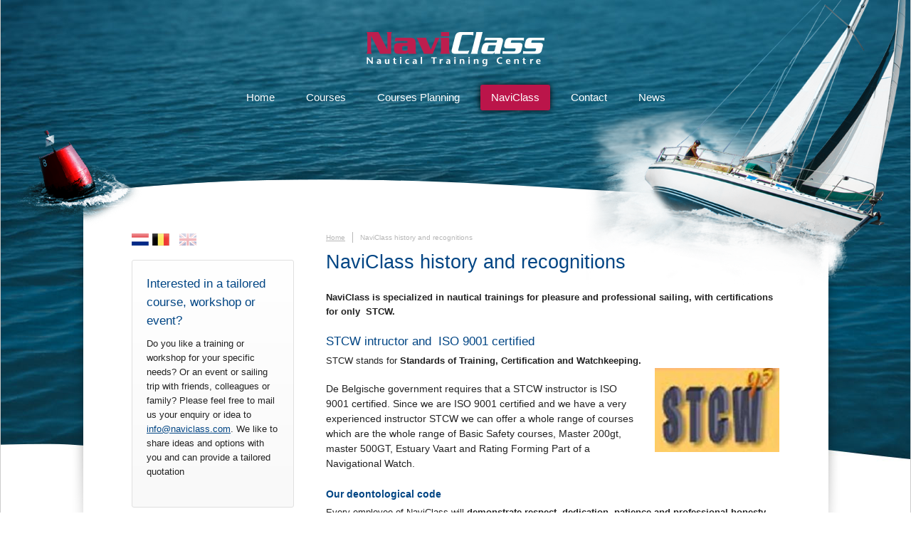

--- FILE ---
content_type: text/html; charset=UTF-8
request_url: https://www.naviclass.com/en/naviclass-history-and-recognitions/
body_size: 10514
content:
<!DOCTYPE html>
<html class="no-js">
    <head>
        <meta charset="utf-8">
        <meta http-equiv="X-UA-Compatible" content="IE=edge,chrome=1">
        
        <meta name="viewport" content="width=device-width, initial-scale=1">

        <link href='http://fonts.googleapis.com/css?family=Montserrat' rel='stylesheet' type='text/css'>
        <link rel="stylesheet" href="https://www.naviclass.com/wp-content/themes/naviclass/css/normalize.min.css">
        <link rel="stylesheet" href="https://www.naviclass.com/wp-content/themes/naviclass/css/main.css">
        <link rel="stylesheet" href="https://www.naviclass.com/wp-content/themes/naviclass/css/site.css?v=20140417">
        <link rel="stylesheet" href="https://www.naviclass.com/wp-content/themes/naviclass/css/media-queries.css?v=20140417">

        <!--[if gte IE 9]>
          <style type="text/css">
            .gradient {
               filter: none;
            }
          </style>
        <![endif]-->
        
        <meta name='robots' content='index, follow, max-image-preview:large, max-snippet:-1, max-video-preview:-1' />
	<style>img:is([sizes="auto" i], [sizes^="auto," i]) { contain-intrinsic-size: 3000px 1500px }</style>
	<link rel="alternate" hreflang="nl-nl" href="https://www.naviclass.com/over-naviclass/" />
<link rel="alternate" hreflang="en-us" href="https://www.naviclass.com/en/naviclass-history-and-recognitions/" />

	<!-- This site is optimized with the Yoast SEO plugin v26.3 - https://yoast.com/wordpress/plugins/seo/ -->
	<title>NaviClass history and recognitions - NaviClass</title>
	<link rel="canonical" href="https://www.naviclass.com/en/naviclass-history-and-recognitions/" />
	<meta property="og:locale" content="en_US" />
	<meta property="og:type" content="article" />
	<meta property="og:title" content="NaviClass history and recognitions - NaviClass" />
	<meta property="og:description" content="NaviClass is specialized in nautical trainings for pleasure and professional sailing, with certifications for only  STCW.  STCW intructor and  ISO 9001 certified STCW stands for Standards of Training, Certification and Watchkeeping.  De Belgische government requires that a STCW instructor is ISO 9001 certified. Since we are ISO 9001 certified and we have a very experienced instructor STCW we can offer a whole range of courses which are [&hellip;]" />
	<meta property="og:url" content="https://www.naviclass.com/en/naviclass-history-and-recognitions/" />
	<meta property="og:site_name" content="NaviClass" />
	<meta property="article:modified_time" content="2020-10-06T03:11:17+00:00" />
	<meta property="og:image" content="https://www.naviclass.com/wp-content/uploads/2014/01/STCW95-logo.jpg" />
	<meta name="twitter:label1" content="Est. reading time" />
	<meta name="twitter:data1" content="2 minutes" />
	<script type="application/ld+json" class="yoast-schema-graph">{"@context":"https://schema.org","@graph":[{"@type":"WebPage","@id":"https://www.naviclass.com/en/naviclass-history-and-recognitions/","url":"https://www.naviclass.com/en/naviclass-history-and-recognitions/","name":"NaviClass history and recognitions - NaviClass","isPartOf":{"@id":"https://www.naviclass.com/#website"},"primaryImageOfPage":{"@id":"https://www.naviclass.com/en/naviclass-history-and-recognitions/#primaryimage"},"image":{"@id":"https://www.naviclass.com/en/naviclass-history-and-recognitions/#primaryimage"},"thumbnailUrl":"https://www.naviclass.com/wp-content/uploads/2014/01/STCW95-logo.jpg","datePublished":"2014-03-06T16:34:40+00:00","dateModified":"2020-10-06T03:11:17+00:00","breadcrumb":{"@id":"https://www.naviclass.com/en/naviclass-history-and-recognitions/#breadcrumb"},"inLanguage":"en-US","potentialAction":[{"@type":"ReadAction","target":["https://www.naviclass.com/en/naviclass-history-and-recognitions/"]}]},{"@type":"ImageObject","inLanguage":"en-US","@id":"https://www.naviclass.com/en/naviclass-history-and-recognitions/#primaryimage","url":"https://www.naviclass.com/wp-content/uploads/2014/01/STCW95-logo.jpg","contentUrl":"https://www.naviclass.com/wp-content/uploads/2014/01/STCW95-logo.jpg"},{"@type":"BreadcrumbList","@id":"https://www.naviclass.com/en/naviclass-history-and-recognitions/#breadcrumb","itemListElement":[{"@type":"ListItem","position":1,"name":"Home","item":"https://www.naviclass.com/en/"},{"@type":"ListItem","position":2,"name":"NaviClass history and recognitions"}]},{"@type":"WebSite","@id":"https://www.naviclass.com/#website","url":"https://www.naviclass.com/","name":"NaviClass","description":"Nautical Training Center","potentialAction":[{"@type":"SearchAction","target":{"@type":"EntryPoint","urlTemplate":"https://www.naviclass.com/?s={search_term_string}"},"query-input":{"@type":"PropertyValueSpecification","valueRequired":true,"valueName":"search_term_string"}}],"inLanguage":"en-US"}]}</script>
	<!-- / Yoast SEO plugin. -->


<link rel="alternate" type="application/rss+xml" title="NaviClass &raquo; NaviClass history and recognitions Comments Feed" href="https://www.naviclass.com/en/naviclass-history-and-recognitions/feed/" />
<script type="text/javascript">
/* <![CDATA[ */
window._wpemojiSettings = {"baseUrl":"https:\/\/s.w.org\/images\/core\/emoji\/16.0.1\/72x72\/","ext":".png","svgUrl":"https:\/\/s.w.org\/images\/core\/emoji\/16.0.1\/svg\/","svgExt":".svg","source":{"concatemoji":"https:\/\/www.naviclass.com\/wp-includes\/js\/wp-emoji-release.min.js?ver=6.8.3"}};
/*! This file is auto-generated */
!function(s,n){var o,i,e;function c(e){try{var t={supportTests:e,timestamp:(new Date).valueOf()};sessionStorage.setItem(o,JSON.stringify(t))}catch(e){}}function p(e,t,n){e.clearRect(0,0,e.canvas.width,e.canvas.height),e.fillText(t,0,0);var t=new Uint32Array(e.getImageData(0,0,e.canvas.width,e.canvas.height).data),a=(e.clearRect(0,0,e.canvas.width,e.canvas.height),e.fillText(n,0,0),new Uint32Array(e.getImageData(0,0,e.canvas.width,e.canvas.height).data));return t.every(function(e,t){return e===a[t]})}function u(e,t){e.clearRect(0,0,e.canvas.width,e.canvas.height),e.fillText(t,0,0);for(var n=e.getImageData(16,16,1,1),a=0;a<n.data.length;a++)if(0!==n.data[a])return!1;return!0}function f(e,t,n,a){switch(t){case"flag":return n(e,"\ud83c\udff3\ufe0f\u200d\u26a7\ufe0f","\ud83c\udff3\ufe0f\u200b\u26a7\ufe0f")?!1:!n(e,"\ud83c\udde8\ud83c\uddf6","\ud83c\udde8\u200b\ud83c\uddf6")&&!n(e,"\ud83c\udff4\udb40\udc67\udb40\udc62\udb40\udc65\udb40\udc6e\udb40\udc67\udb40\udc7f","\ud83c\udff4\u200b\udb40\udc67\u200b\udb40\udc62\u200b\udb40\udc65\u200b\udb40\udc6e\u200b\udb40\udc67\u200b\udb40\udc7f");case"emoji":return!a(e,"\ud83e\udedf")}return!1}function g(e,t,n,a){var r="undefined"!=typeof WorkerGlobalScope&&self instanceof WorkerGlobalScope?new OffscreenCanvas(300,150):s.createElement("canvas"),o=r.getContext("2d",{willReadFrequently:!0}),i=(o.textBaseline="top",o.font="600 32px Arial",{});return e.forEach(function(e){i[e]=t(o,e,n,a)}),i}function t(e){var t=s.createElement("script");t.src=e,t.defer=!0,s.head.appendChild(t)}"undefined"!=typeof Promise&&(o="wpEmojiSettingsSupports",i=["flag","emoji"],n.supports={everything:!0,everythingExceptFlag:!0},e=new Promise(function(e){s.addEventListener("DOMContentLoaded",e,{once:!0})}),new Promise(function(t){var n=function(){try{var e=JSON.parse(sessionStorage.getItem(o));if("object"==typeof e&&"number"==typeof e.timestamp&&(new Date).valueOf()<e.timestamp+604800&&"object"==typeof e.supportTests)return e.supportTests}catch(e){}return null}();if(!n){if("undefined"!=typeof Worker&&"undefined"!=typeof OffscreenCanvas&&"undefined"!=typeof URL&&URL.createObjectURL&&"undefined"!=typeof Blob)try{var e="postMessage("+g.toString()+"("+[JSON.stringify(i),f.toString(),p.toString(),u.toString()].join(",")+"));",a=new Blob([e],{type:"text/javascript"}),r=new Worker(URL.createObjectURL(a),{name:"wpTestEmojiSupports"});return void(r.onmessage=function(e){c(n=e.data),r.terminate(),t(n)})}catch(e){}c(n=g(i,f,p,u))}t(n)}).then(function(e){for(var t in e)n.supports[t]=e[t],n.supports.everything=n.supports.everything&&n.supports[t],"flag"!==t&&(n.supports.everythingExceptFlag=n.supports.everythingExceptFlag&&n.supports[t]);n.supports.everythingExceptFlag=n.supports.everythingExceptFlag&&!n.supports.flag,n.DOMReady=!1,n.readyCallback=function(){n.DOMReady=!0}}).then(function(){return e}).then(function(){var e;n.supports.everything||(n.readyCallback(),(e=n.source||{}).concatemoji?t(e.concatemoji):e.wpemoji&&e.twemoji&&(t(e.twemoji),t(e.wpemoji)))}))}((window,document),window._wpemojiSettings);
/* ]]> */
</script>

<style id='wp-emoji-styles-inline-css' type='text/css'>

	img.wp-smiley, img.emoji {
		display: inline !important;
		border: none !important;
		box-shadow: none !important;
		height: 1em !important;
		width: 1em !important;
		margin: 0 0.07em !important;
		vertical-align: -0.1em !important;
		background: none !important;
		padding: 0 !important;
	}
</style>
<link rel='stylesheet' id='wp-block-library-css' href='https://www.naviclass.com/wp-includes/css/dist/block-library/style.min.css?ver=6.8.3' type='text/css' media='all' />
<style id='classic-theme-styles-inline-css' type='text/css'>
/*! This file is auto-generated */
.wp-block-button__link{color:#fff;background-color:#32373c;border-radius:9999px;box-shadow:none;text-decoration:none;padding:calc(.667em + 2px) calc(1.333em + 2px);font-size:1.125em}.wp-block-file__button{background:#32373c;color:#fff;text-decoration:none}
</style>
<style id='global-styles-inline-css' type='text/css'>
:root{--wp--preset--aspect-ratio--square: 1;--wp--preset--aspect-ratio--4-3: 4/3;--wp--preset--aspect-ratio--3-4: 3/4;--wp--preset--aspect-ratio--3-2: 3/2;--wp--preset--aspect-ratio--2-3: 2/3;--wp--preset--aspect-ratio--16-9: 16/9;--wp--preset--aspect-ratio--9-16: 9/16;--wp--preset--color--black: #000000;--wp--preset--color--cyan-bluish-gray: #abb8c3;--wp--preset--color--white: #ffffff;--wp--preset--color--pale-pink: #f78da7;--wp--preset--color--vivid-red: #cf2e2e;--wp--preset--color--luminous-vivid-orange: #ff6900;--wp--preset--color--luminous-vivid-amber: #fcb900;--wp--preset--color--light-green-cyan: #7bdcb5;--wp--preset--color--vivid-green-cyan: #00d084;--wp--preset--color--pale-cyan-blue: #8ed1fc;--wp--preset--color--vivid-cyan-blue: #0693e3;--wp--preset--color--vivid-purple: #9b51e0;--wp--preset--gradient--vivid-cyan-blue-to-vivid-purple: linear-gradient(135deg,rgba(6,147,227,1) 0%,rgb(155,81,224) 100%);--wp--preset--gradient--light-green-cyan-to-vivid-green-cyan: linear-gradient(135deg,rgb(122,220,180) 0%,rgb(0,208,130) 100%);--wp--preset--gradient--luminous-vivid-amber-to-luminous-vivid-orange: linear-gradient(135deg,rgba(252,185,0,1) 0%,rgba(255,105,0,1) 100%);--wp--preset--gradient--luminous-vivid-orange-to-vivid-red: linear-gradient(135deg,rgba(255,105,0,1) 0%,rgb(207,46,46) 100%);--wp--preset--gradient--very-light-gray-to-cyan-bluish-gray: linear-gradient(135deg,rgb(238,238,238) 0%,rgb(169,184,195) 100%);--wp--preset--gradient--cool-to-warm-spectrum: linear-gradient(135deg,rgb(74,234,220) 0%,rgb(151,120,209) 20%,rgb(207,42,186) 40%,rgb(238,44,130) 60%,rgb(251,105,98) 80%,rgb(254,248,76) 100%);--wp--preset--gradient--blush-light-purple: linear-gradient(135deg,rgb(255,206,236) 0%,rgb(152,150,240) 100%);--wp--preset--gradient--blush-bordeaux: linear-gradient(135deg,rgb(254,205,165) 0%,rgb(254,45,45) 50%,rgb(107,0,62) 100%);--wp--preset--gradient--luminous-dusk: linear-gradient(135deg,rgb(255,203,112) 0%,rgb(199,81,192) 50%,rgb(65,88,208) 100%);--wp--preset--gradient--pale-ocean: linear-gradient(135deg,rgb(255,245,203) 0%,rgb(182,227,212) 50%,rgb(51,167,181) 100%);--wp--preset--gradient--electric-grass: linear-gradient(135deg,rgb(202,248,128) 0%,rgb(113,206,126) 100%);--wp--preset--gradient--midnight: linear-gradient(135deg,rgb(2,3,129) 0%,rgb(40,116,252) 100%);--wp--preset--font-size--small: 13px;--wp--preset--font-size--medium: 20px;--wp--preset--font-size--large: 36px;--wp--preset--font-size--x-large: 42px;--wp--preset--spacing--20: 0.44rem;--wp--preset--spacing--30: 0.67rem;--wp--preset--spacing--40: 1rem;--wp--preset--spacing--50: 1.5rem;--wp--preset--spacing--60: 2.25rem;--wp--preset--spacing--70: 3.38rem;--wp--preset--spacing--80: 5.06rem;--wp--preset--shadow--natural: 6px 6px 9px rgba(0, 0, 0, 0.2);--wp--preset--shadow--deep: 12px 12px 50px rgba(0, 0, 0, 0.4);--wp--preset--shadow--sharp: 6px 6px 0px rgba(0, 0, 0, 0.2);--wp--preset--shadow--outlined: 6px 6px 0px -3px rgba(255, 255, 255, 1), 6px 6px rgba(0, 0, 0, 1);--wp--preset--shadow--crisp: 6px 6px 0px rgba(0, 0, 0, 1);}:where(.is-layout-flex){gap: 0.5em;}:where(.is-layout-grid){gap: 0.5em;}body .is-layout-flex{display: flex;}.is-layout-flex{flex-wrap: wrap;align-items: center;}.is-layout-flex > :is(*, div){margin: 0;}body .is-layout-grid{display: grid;}.is-layout-grid > :is(*, div){margin: 0;}:where(.wp-block-columns.is-layout-flex){gap: 2em;}:where(.wp-block-columns.is-layout-grid){gap: 2em;}:where(.wp-block-post-template.is-layout-flex){gap: 1.25em;}:where(.wp-block-post-template.is-layout-grid){gap: 1.25em;}.has-black-color{color: var(--wp--preset--color--black) !important;}.has-cyan-bluish-gray-color{color: var(--wp--preset--color--cyan-bluish-gray) !important;}.has-white-color{color: var(--wp--preset--color--white) !important;}.has-pale-pink-color{color: var(--wp--preset--color--pale-pink) !important;}.has-vivid-red-color{color: var(--wp--preset--color--vivid-red) !important;}.has-luminous-vivid-orange-color{color: var(--wp--preset--color--luminous-vivid-orange) !important;}.has-luminous-vivid-amber-color{color: var(--wp--preset--color--luminous-vivid-amber) !important;}.has-light-green-cyan-color{color: var(--wp--preset--color--light-green-cyan) !important;}.has-vivid-green-cyan-color{color: var(--wp--preset--color--vivid-green-cyan) !important;}.has-pale-cyan-blue-color{color: var(--wp--preset--color--pale-cyan-blue) !important;}.has-vivid-cyan-blue-color{color: var(--wp--preset--color--vivid-cyan-blue) !important;}.has-vivid-purple-color{color: var(--wp--preset--color--vivid-purple) !important;}.has-black-background-color{background-color: var(--wp--preset--color--black) !important;}.has-cyan-bluish-gray-background-color{background-color: var(--wp--preset--color--cyan-bluish-gray) !important;}.has-white-background-color{background-color: var(--wp--preset--color--white) !important;}.has-pale-pink-background-color{background-color: var(--wp--preset--color--pale-pink) !important;}.has-vivid-red-background-color{background-color: var(--wp--preset--color--vivid-red) !important;}.has-luminous-vivid-orange-background-color{background-color: var(--wp--preset--color--luminous-vivid-orange) !important;}.has-luminous-vivid-amber-background-color{background-color: var(--wp--preset--color--luminous-vivid-amber) !important;}.has-light-green-cyan-background-color{background-color: var(--wp--preset--color--light-green-cyan) !important;}.has-vivid-green-cyan-background-color{background-color: var(--wp--preset--color--vivid-green-cyan) !important;}.has-pale-cyan-blue-background-color{background-color: var(--wp--preset--color--pale-cyan-blue) !important;}.has-vivid-cyan-blue-background-color{background-color: var(--wp--preset--color--vivid-cyan-blue) !important;}.has-vivid-purple-background-color{background-color: var(--wp--preset--color--vivid-purple) !important;}.has-black-border-color{border-color: var(--wp--preset--color--black) !important;}.has-cyan-bluish-gray-border-color{border-color: var(--wp--preset--color--cyan-bluish-gray) !important;}.has-white-border-color{border-color: var(--wp--preset--color--white) !important;}.has-pale-pink-border-color{border-color: var(--wp--preset--color--pale-pink) !important;}.has-vivid-red-border-color{border-color: var(--wp--preset--color--vivid-red) !important;}.has-luminous-vivid-orange-border-color{border-color: var(--wp--preset--color--luminous-vivid-orange) !important;}.has-luminous-vivid-amber-border-color{border-color: var(--wp--preset--color--luminous-vivid-amber) !important;}.has-light-green-cyan-border-color{border-color: var(--wp--preset--color--light-green-cyan) !important;}.has-vivid-green-cyan-border-color{border-color: var(--wp--preset--color--vivid-green-cyan) !important;}.has-pale-cyan-blue-border-color{border-color: var(--wp--preset--color--pale-cyan-blue) !important;}.has-vivid-cyan-blue-border-color{border-color: var(--wp--preset--color--vivid-cyan-blue) !important;}.has-vivid-purple-border-color{border-color: var(--wp--preset--color--vivid-purple) !important;}.has-vivid-cyan-blue-to-vivid-purple-gradient-background{background: var(--wp--preset--gradient--vivid-cyan-blue-to-vivid-purple) !important;}.has-light-green-cyan-to-vivid-green-cyan-gradient-background{background: var(--wp--preset--gradient--light-green-cyan-to-vivid-green-cyan) !important;}.has-luminous-vivid-amber-to-luminous-vivid-orange-gradient-background{background: var(--wp--preset--gradient--luminous-vivid-amber-to-luminous-vivid-orange) !important;}.has-luminous-vivid-orange-to-vivid-red-gradient-background{background: var(--wp--preset--gradient--luminous-vivid-orange-to-vivid-red) !important;}.has-very-light-gray-to-cyan-bluish-gray-gradient-background{background: var(--wp--preset--gradient--very-light-gray-to-cyan-bluish-gray) !important;}.has-cool-to-warm-spectrum-gradient-background{background: var(--wp--preset--gradient--cool-to-warm-spectrum) !important;}.has-blush-light-purple-gradient-background{background: var(--wp--preset--gradient--blush-light-purple) !important;}.has-blush-bordeaux-gradient-background{background: var(--wp--preset--gradient--blush-bordeaux) !important;}.has-luminous-dusk-gradient-background{background: var(--wp--preset--gradient--luminous-dusk) !important;}.has-pale-ocean-gradient-background{background: var(--wp--preset--gradient--pale-ocean) !important;}.has-electric-grass-gradient-background{background: var(--wp--preset--gradient--electric-grass) !important;}.has-midnight-gradient-background{background: var(--wp--preset--gradient--midnight) !important;}.has-small-font-size{font-size: var(--wp--preset--font-size--small) !important;}.has-medium-font-size{font-size: var(--wp--preset--font-size--medium) !important;}.has-large-font-size{font-size: var(--wp--preset--font-size--large) !important;}.has-x-large-font-size{font-size: var(--wp--preset--font-size--x-large) !important;}
:where(.wp-block-post-template.is-layout-flex){gap: 1.25em;}:where(.wp-block-post-template.is-layout-grid){gap: 1.25em;}
:where(.wp-block-columns.is-layout-flex){gap: 2em;}:where(.wp-block-columns.is-layout-grid){gap: 2em;}
:root :where(.wp-block-pullquote){font-size: 1.5em;line-height: 1.6;}
</style>
<link rel='stylesheet' id='contact-form-7-css' href='https://www.naviclass.com/wp-content/plugins/contact-form-7/includes/css/styles.css?ver=6.1.3' type='text/css' media='all' />
<link rel='stylesheet' id='taxonomy-image-plugin-public-css' href='https://www.naviclass.com/wp-content/plugins/taxonomy-images/css/style.css?ver=0.9.6' type='text/css' media='screen' />
<link rel='stylesheet' id='wpml-legacy-dropdown-0-css' href='//www.naviclass.com/wp-content/plugins/sitepress-multilingual-cms/templates/language-switchers/legacy-dropdown/style.css?ver=1' type='text/css' media='all' />
<style id='wpml-legacy-dropdown-0-inline-css' type='text/css'>
.wpml-ls-statics-shortcode_actions, .wpml-ls-statics-shortcode_actions .wpml-ls-sub-menu, .wpml-ls-statics-shortcode_actions a {border-color:#cdcdcd;}.wpml-ls-statics-shortcode_actions a {color:#444444;background-color:#ffffff;}.wpml-ls-statics-shortcode_actions a:hover,.wpml-ls-statics-shortcode_actions a:focus {color:#000000;background-color:#eeeeee;}.wpml-ls-statics-shortcode_actions .wpml-ls-current-language>a {color:#444444;background-color:#ffffff;}.wpml-ls-statics-shortcode_actions .wpml-ls-current-language:hover>a, .wpml-ls-statics-shortcode_actions .wpml-ls-current-language>a:focus {color:#000000;background-color:#eeeeee;}
</style>
<link rel='stylesheet' id='wp-pagenavi-css' href='https://www.naviclass.com/wp-content/plugins/wp-pagenavi/pagenavi-css.css?ver=2.70' type='text/css' media='all' />
<link rel='stylesheet' id='cms-navigation-style-base-css' href='https://www.naviclass.com/wp-content/plugins/wpml-cms-nav/res/css/cms-navigation-base.css?ver=1.5.2' type='text/css' media='screen' />
<link rel='stylesheet' id='cms-navigation-style-css' href='https://www.naviclass.com/wp-content/plugins/wpml-cms-nav/res/css/cms-navigation.css?ver=1.5.2' type='text/css' media='screen' />
<script type="text/javascript" src="//www.naviclass.com/wp-content/plugins/sitepress-multilingual-cms/templates/language-switchers/legacy-dropdown/script.js?ver=1" id="wpml-legacy-dropdown-0-js"></script>
<link rel="https://api.w.org/" href="https://www.naviclass.com/wp-json/" /><link rel="alternate" title="JSON" type="application/json" href="https://www.naviclass.com/wp-json/wp/v2/pages/497" /><link rel="EditURI" type="application/rsd+xml" title="RSD" href="https://www.naviclass.com/xmlrpc.php?rsd" />
<meta name="generator" content="WordPress 6.8.3" />
<link rel='shortlink' href='https://www.naviclass.com/en/?p=497' />
<link rel="alternate" title="oEmbed (JSON)" type="application/json+oembed" href="https://www.naviclass.com/wp-json/oembed/1.0/embed?url=https%3A%2F%2Fwww.naviclass.com%2Fen%2Fnaviclass-history-and-recognitions%2F" />
<link rel="alternate" title="oEmbed (XML)" type="text/xml+oembed" href="https://www.naviclass.com/wp-json/oembed/1.0/embed?url=https%3A%2F%2Fwww.naviclass.com%2Fen%2Fnaviclass-history-and-recognitions%2F&#038;format=xml" />
<meta name="generator" content="WPML ver:4.3.6 stt:39,1;" />
<script>
  (function(i,s,o,g,r,a,m){i['GoogleAnalyticsObject']=r;i[r]=i[r]||function(){
  (i[r].q=i[r].q||[]).push(arguments)},i[r].l=1*new Date();a=s.createElement(o),
  m=s.getElementsByTagName(o)[0];a.async=1;a.src=g;m.parentNode.insertBefore(a,m)
  })(window,document,'script','//www.google-analytics.com/analytics.js','ga');

  ga('create', 'UA-46200668-1', 'naviclass.com');
  ga('send', 'pageview');

</script>

<!-- Dynamic Widgets by QURL loaded - http://www.dynamic-widgets.com //-->
		<style type="text/css" id="wp-custom-css">
			body.blog #teaser,
body.page-id-2 #teaser {display: none;}		</style>
		
        <link rel="stylesheet" href="https://www.naviclass.com/wp-content/themes/naviclass/js/vendor/fancybox/jquery.fancybox.css">
        <script src="https://www.naviclass.com/wp-content/themes/naviclass/js/vendor/fancybox/jquery.fancybox.pack.js"></script>

        <script src="https://www.naviclass.com/wp-content/themes/naviclass/js/vendor/modernizr-2.6.2-respond-1.1.0.min.js"></script>
    </head>
    <body class="wp-singular page-template-default page page-id-497 wp-theme-naviclass"> 
        <div id="fb-root"></div>
        <script>(function(d, s, id) {
          var js, fjs = d.getElementsByTagName(s)[0];
          if (d.getElementById(id)) return;
          js = d.createElement(s); js.id = id;
          js.src = "//connect.facebook.net/en_US/all.js#xfbml=1&appId=259145450917278";
          fjs.parentNode.insertBefore(js, fjs);
        }(document, 'script', 'facebook-jssdk'));</script>

        <div id="page-wrapper">
            <div id="header">
                <div class="container">
                    <div id="logo"><a href="https://www.naviclass.com/en/"><img src="https://www.naviclass.com/wp-content/themes/naviclass/img/header/logo.png" alt=""></a></div>

                    <div id="main-nav">
                        <ul id="menu-main-navigation" class="menu"><li id="menu-item-780" class="menu-item menu-item-type-post_type menu-item-object-page menu-item-home menu-item-780"><a href="https://www.naviclass.com/en/">Home</a></li>
<li id="menu-item-764" class="menu-item menu-item-type-post_type menu-item-object-page menu-item-764"><a href="https://www.naviclass.com/en/courses/">Courses</a></li>
<li id="menu-item-765" class="menu-item menu-item-type-post_type menu-item-object-page menu-item-765"><a href="https://www.naviclass.com/en/stopping/">Courses Planning</a></li>
<li id="menu-item-766" class="menu-item menu-item-type-post_type menu-item-object-page current-menu-item page_item page-item-497 current_page_item menu-item-766"><a href="https://www.naviclass.com/en/naviclass-history-and-recognitions/" aria-current="page">NaviClass</a></li>
<li id="menu-item-768" class="menu-item menu-item-type-post_type menu-item-object-page menu-item-768"><a href="https://www.naviclass.com/en/please-contact-naviclass/">Contact</a></li>
<li id="menu-item-769" class="menu-item menu-item-type-post_type menu-item-object-page menu-item-769"><a href="https://www.naviclass.com/en/news/">News</a></li>
</ul>                    </div>
                    
                                        <img src="https://www.naviclass.com/wp-content/themes/naviclass/img/header/boei.png" class="boei">
                    <img src="https://www.naviclass.com/wp-content/themes/naviclass/img/header/sailing_boat.png" class="boat">
                </div>
            </div>
            <div id="main">
                <div class="container">
<div id="content">
    <div class="breadcrumbs">
        <ul>
            <!-- Breadcrumb NavXT 7.4.1 -->
<li class="home"><a title="Ga naar NaviClass." href="https://www.naviclass.com/en/" class="home">Home</a></li>
<li class="post post-page current-item">NaviClass history and recognitions</li>
        </ul>

        <div class="clearfix"></div>
    </div>

            <h1>NaviClass history and recognitions</h1>
                
        <p><strong><span style="line-height: 1.5em;">NaviClass is specialized in nautical trainings for pleasure and professional sailing, with certifications for only  STCW. </span></strong></p>
<h4>STCW intructor and  ISO 9001 certified</h4>
<p>STCW stands for <strong>Standards of Training, Certification and Watchkeeping. <a href="https://www.naviclass.com/wp-content/uploads/2014/01/STCW95-logo.jpg"><img decoding="async" class="alignright wp-image-349" src="https://www.naviclass.com/wp-content/uploads/2014/01/STCW95-logo.jpg" alt="STCW95 logo" width="175" height="118" /></a></strong></p>
<p><span style="font-size: 14px; line-height: 1.5em;">De Belgische government requires that a STCW instructor is ISO 9001 certified. Since we are ISO 9001 certified and we have a very experienced instructor STCW we can offer a whole range of courses which are the whole range of Basic Safety courses, Master 200gt, master 500GT, Estuary Vaart and Rating Forming Part of a Navigational Watch.</span></p>
<h4></h4>
<h4><strong style="font-size: 14px; line-height: 1.5em;">Our deontological code</strong></h4>
<p>Every employee of NaviClass will <strong>demonstrate respect, dedication, patience and professional honesty including through</strong>:</p>
<ul>
<li>To respect the free choice of the student in all circumstances</li>
<li>Only deliver a certificate on the basis of objective criteria</li>
<li>To inform on regular base for new regulations and guidelines</li>
<li>To follow further training when necessary <a href="https://www.naviclass.com/wp-content/uploads/2014/01/ISO9001-LLoyds-logo.jpg"><img decoding="async" class="alignright wp-image-347" src="https://www.naviclass.com/wp-content/uploads/2014/01/ISO9001-LLoyds-logo-293x300.jpg" alt="ISO9001 LLoyds logo" width="175" height="176" srcset="https://www.naviclass.com/wp-content/uploads/2014/01/ISO9001-LLoyds-logo-150x150.jpg 150w, https://www.naviclass.com/wp-content/uploads/2014/01/ISO9001-LLoyds-logo-300x300.jpg 300w, https://www.naviclass.com/wp-content/uploads/2014/01/ISO9001-LLoyds-logo-75x75.jpg 75w" sizes="(max-width: 175px) 100vw, 175px" /></a></li>
<li>To take the time necessary for the preparation of the courses</li>
<li>To accept no advantage making his or her professional freedom could come in danger.</li>
</ul>
<h4><strong>Mission statement</strong></h4>
<ul>
<li><strong>NaviClass</strong> is a sailing school where everyone is welcome.</li>
<li><strong>NaviClass </strong>delivers nautical STCW  courses that enables students to sail regulatory ans safe in a relaxed and pleasant atmosphere under conditions in which they can handle.</li>
<li><strong>NaviClass</strong> ensures a high quality standard of its courses through the use of skilled, experienced and professional instructors by which we have satisfied customers.</li>
<li><strong>NaviClass </strong>provides a extensive choice of targeted training for pleasure and sailors and professional skippers and crew licenses in the commercial yachting and merchant shipping.</li>
</ul>
<h4>History:</h4>
<p>2001 :  Establishment van NaviClass<br />
2003 : Recognition by the RYA as Training Centre (unique in Belgium)<br />
2004 : European quality certificate CEDEO professional training (first in Belgium)<br />
2004 : Recognition  as a training provider by the Flemish community (first in Belgium)<br />
2005 : RYA Recognition for SRC training (UK)<br />
2007 : RYA Recognition for Sea survival training<br />
2007 : Recognition BIPT for SRC training (Belgium)<br />
2008 : RYA Recognition for radartraining<br />
2009 : International ISO 9001-quality certificate (unique in the Benelux)<br />
2010 : STCW Recognition by the FOD Mobility for Basic safety training, Restricted Radar/Arpa  and Restricted Ecdis<br />
2010 : RYA Recognition for First aid at sea training<br />
2010: Recognition by the FOD Mobility for trainings STCW OOW/Master 500gt Commerciële Yachting, Estuaire Vaart en Rating II/4.<br />
2011 : RYA Recognition by nautical training Power boat level 1&amp;2<br />
2012 : Opening NaviClass Oosterschelde, RYA zeilschool in theRoompot Marina, Oosterschelde (NL)<br />
<span style="line-height: 1.5em;">2015 : Recognition by the FOD Mobility for trainings STCW Refresher Fire fighting and Personal survival techniques<br />
</span></p>
        

    <div class="block">
    <div class="block-inner">
    		        <h3>Advise on our proposition or specific questions?</h3>

	        <p>Do you want to gain specific knowledge or skills? Can't you find which course you want, need or could do? Please let us know and ask your question in this box. We will provode advise free off sharge and will recommend you to the best of our experience. We will reply as soon as we can but allow a few days or a week as our specialized instructors are sometimes on the water for longer courses. </p>
<p>
<div class="wpcf7 no-js" id="wpcf7-f151-o1" lang="nl-NL" dir="ltr" data-wpcf7-id="151">
<div class="screen-reader-response"><p role="status" aria-live="polite" aria-atomic="true"></p> <ul></ul></div>
<form action="/en/naviclass-history-and-recognitions/#wpcf7-f151-o1" method="post" class="wpcf7-form init" aria-label="Contactformulier" novalidate="novalidate" data-status="init">
<fieldset class="hidden-fields-container"><input type="hidden" name="_wpcf7" value="151" /><input type="hidden" name="_wpcf7_version" value="6.1.3" /><input type="hidden" name="_wpcf7_locale" value="nl_NL" /><input type="hidden" name="_wpcf7_unit_tag" value="wpcf7-f151-o1" /><input type="hidden" name="_wpcf7_container_post" value="0" /><input type="hidden" name="_wpcf7_posted_data_hash" value="" />
</fieldset>
<p><span class="wpcf7-form-control-wrap" data-name="contactdetails"><input size="70" maxlength="400" class="wpcf7-form-control wpcf7-text wpcf7-validates-as-required large" aria-required="true" aria-invalid="false" placeholder="Your question" value="" type="text" name="contactdetails" /></span><br />
<span class="wpcf7-form-control-wrap" data-name="your-phone"><input size="30" maxlength="400" class="wpcf7-form-control wpcf7-text wpcf7-validates-as-required large" aria-required="true" aria-invalid="false" placeholder="Your phone number" value="" type="text" name="your-phone" /></span>&nbsp;&nbsp;<span class="wpcf7-form-control-wrap" data-name="your-email"><input size="30" maxlength="400" class="wpcf7-form-control wpcf7-email wpcf7-validates-as-required wpcf7-text wpcf7-validates-as-email large" aria-required="true" aria-invalid="false" placeholder="Your E-mail-address" value="" type="email" name="your-email" /></span>
</p>
<p><input class="wpcf7-form-control wpcf7-submit has-spinner" type="submit" value="We will answer your question." />
</p><div class="wpcf7-response-output" aria-hidden="true"></div>
</form>
</div>
</p>		    </div>
</div></div>

<div id="sidebar">
        <div id="language-select">
        <ul>
                            <li class=""><a href="https://www.naviclass.com/over-naviclass/"><img src="https://www.naviclass.com/wp-content/themes/naviclass/img/flags/nl.png" alt="Nederlands"></a></li>
                            <li class="current"><a href="https://www.naviclass.com/en/naviclass-history-and-recognitions/"><img src="https://www.naviclass.com/wp-content/themes/naviclass/img/flags/en.png" alt="English"></a></li>
                    </ul>
    </div>

<div id="text_icl-8" class="widget widget_text_icl"><h4>Interested in a tailored course, workshop or event?</h4>		<div class="textwidget"><p> Do you like a training or workshop for your specific needs? Or an event or sailing trip with friends, colleagues or family? Please feel free to mail us your enquiry or idea to <a href="mailto:info@naviclass.com">info@naviclass.com</a>.
We like to share ideas and options with you and can provide a tailored quotation  </p></div>
		</div><div id="text_icl-4" class="widget widget_text_icl"><h4>Facebook</h4>		<div class="textwidget"><p>Like our page on facebook and stay informed.</p>

<p>
<div class="fb-like" data-href="https://www.facebook.com/naviclass" data-layout="button_count" data-action="like" data-show-faces="false" data-share="false"></div>
</p>

<a href="https://www.facebook.com/naviclass" target="_blank">Our Facebook page</a></div>
		</div><div id="text_icl-9" class="widget widget_text_icl">		<div class="textwidget"><a href="https://www.naviclass.com/en/terms-conditions/" class="button">Terms and Conditions</a></div>
		</div></div> 

                <div class="clearfix"></div>

                </div>
            </div>

            <div id="quicklinks">
                <div class="container">
                    <ul>
                        <li id="widget_sp_image-2" class="widget_sp_image">	<a href="https://www.naviclass.com/over-naviclass/" target="_self">
	    <img src="https://www.naviclass.com/wp-content/themes/naviclass/img/quicklinks/mask1.png" class="mask" />
	    <img src="https://www.naviclass.com/wp-content/uploads/2014/01/naviclass_img1.jpg" class="quicklink-image" alt="Our mission" />

	    <div class="widget-content">
	        <h4>Our mission</h4>	        <span class="button">Read more</span>
	    </div>
	</a>
	</li><li id="widget_sp_image-3" class="widget_sp_image">	<a href="https://www.naviclass.com/over-naviclass/" target="_self">
	    <img src="https://www.naviclass.com/wp-content/themes/naviclass/img/quicklinks/mask2.png" class="mask" />
	    <img src="https://www.naviclass.com/wp-content/uploads/2014/01/naviclass_img2.jpg" class="quicklink-image" alt="Our recognition" />

	    <div class="widget-content">
	        <h4>Our recognition</h4>	        <span class="button">Read more</span>
	    </div>
	</a>
	</li><li id="widget_sp_image-4" class="widget_sp_image">	<a href="https://www.naviclass.com/over-naviclass/" target="_self">
	    <img src="https://www.naviclass.com/wp-content/themes/naviclass/img/quicklinks/mask3.png" class="mask" />
	    <img src="https://www.naviclass.com/wp-content/uploads/2014/01/naviclass_img3.jpg" class="quicklink-image" alt="About Naviclass" />

	    <div class="widget-content">
	        <h4>About Naviclass</h4>	        <span class="button">Read more</span>
	    </div>
	</a>
	</li>                    </ul>

                    <div class="clearfix"></div>
                </div>
            </div>
            <div id="footer">
                <div class="container">
                    <div class="columns">
                        <div class="columns-inner">
                            <div id="advanced_menu-2" class="column w25 widget_advanced_menu"><h4>Practical courses</h4><div class="menu-praktijkopleidingen-container"><ul id="menu-praktijkopleidingen" class="menu"><li id="menu-item-810" class="menu-item menu-item-type-post_type menu-item-object-aanbod menu-item-810"><a href="https://www.naviclass.com/en/cursus/boat-handling-manouevres/"><span>Practical Sail and Power</span></a></li>
</ul></div></div><div id="advanced_menu-3" class="column w25 widget_advanced_menu"><h4>STCW Certificate of Competency</h4><div class="menu-stcw-vaarbevoegdheidsbewijzen-container"><ul id="menu-stcw-vaarbevoegdheidsbewijzen" class="menu"><li id="menu-item-813" class="menu-item menu-item-type-post_type menu-item-object-aanbod menu-item-813"><a href="https://www.naviclass.com/en/cursus/master-200gt/"><span>STCW OOW &#038; Master Commercial Yachting 200GT/2,5 &#8211; 24m up to 30 NM</span></a></li>
<li id="menu-item-814" class="menu-item menu-item-type-post_type menu-item-object-aanbod menu-item-814"><a href="https://www.naviclass.com/en/cursus/stcw-officer-and-master-500gt/"><span>STCW Officer &#038; Master 500gt</span></a></li>
<li id="menu-item-816" class="menu-item menu-item-type-post_type menu-item-object-aanbod menu-item-816"><a href="https://www.naviclass.com/en/cursus/stcw-estuary-shipping/"><span>STCW Estuary Shipping</span></a></li>
<li id="menu-item-817" class="menu-item menu-item-type-post_type menu-item-object-aanbod menu-item-817"><a href="https://www.naviclass.com/en/cursus/stcw-rating-fpnw/"><span>STCW Rating FPNW</span></a></li>
</ul></div></div><div id="advanced_menu-4" class="column w25 widget_advanced_menu"><h4>STCW Certificate of Proficiency</h4><div class="menu-stcw-bekwaamheidsbewijzen-container"><ul id="menu-stcw-bekwaamheidsbewijzen" class="menu"><li id="menu-item-821" class="menu-item menu-item-type-post_type menu-item-object-aanbod menu-item-821"><a href="https://www.naviclass.com/en/cursus/stcw-basic-safety-training/"><span>STCW Basic safety training</span></a></li>
<li id="menu-item-822" class="menu-item menu-item-type-post_type menu-item-object-aanbod menu-item-822"><a href="https://www.naviclass.com/en/cursus/stcw-pst/"><span>STCW (Refresher) Personal Survival Techniques</span></a></li>
<li id="menu-item-823" class="menu-item menu-item-type-post_type menu-item-object-aanbod menu-item-823"><a href="https://www.naviclass.com/en/cursus/stcw-rya-first-aid/"><span>STCW Elementary First Aid</span></a></li>
<li id="menu-item-1256" class="menu-item menu-item-type-post_type menu-item-object-aanbod menu-item-1256"><a href="https://www.naviclass.com/en/cursus/stcw-fire-fighting/"><span>STCW (Refresher) Fire Fighting</span></a></li>
<li id="menu-item-1257" class="menu-item menu-item-type-post_type menu-item-object-aanbod menu-item-1257"><a href="https://www.naviclass.com/en/cursus/personal-safety-social-responsibilities/"><span>STCW PSSR</span></a></li>
<li id="menu-item-1258" class="menu-item menu-item-type-post_type menu-item-object-aanbod menu-item-1258"><a href="https://www.naviclass.com/en/cursus/stcw-security-awareness/"><span>STCW Security Awareness</span></a></li>
</ul></div></div><div id="advanced_menu-5" class="column w25 widget_advanced_menu"><h4>Theory courses</h4><div class="menu-theorie-cursussen-container"><ul id="menu-theorie-cursussen" class="menu"><li id="menu-item-827" class="menu-item menu-item-type-post_type menu-item-object-aanbod menu-item-827"><a href="https://www.naviclass.com/en/cursus/master-200gt/"><span>STCW OOW &#038; Master Commercial Yachting 200GT/2,5 &#8211; 24m up to 30 NM</span></a></li>
<li id="menu-item-828" class="menu-item menu-item-type-post_type menu-item-object-aanbod menu-item-828"><a href="https://www.naviclass.com/en/cursus/stcw-officer-and-master-500gt/"><span>STCW Officer &#038; Master 500gt</span></a></li>
</ul></div></div>                        </div>
                    </div>
                    <div id="footer-nav">
                        <ul>
                            <ul id="menu-footer-navigation" class="menu"><li id="menu-item-599" class="menu-item menu-item-type-post_type menu-item-object-page menu-item-599"><a href="https://www.naviclass.com/en/terms-conditions/">Terms and conditions</a></li>
</ul>                        </ul>
                    </div>

                    <div id="copyright">contact or questions: mail us at info@naviclass.com</div>
                </div>
            </div>
        </div>

        <script src="https://www.naviclass.com/wp-content/themes/naviclass/js/main.js"></script>

        <script type="speculationrules">
{"prefetch":[{"source":"document","where":{"and":[{"href_matches":"\/en\/*"},{"not":{"href_matches":["\/wp-*.php","\/wp-admin\/*","\/wp-content\/uploads\/*","\/wp-content\/*","\/wp-content\/plugins\/*","\/wp-content\/themes\/naviclass\/*","\/en\/*\\?(.+)"]}},{"not":{"selector_matches":"a[rel~=\"nofollow\"]"}},{"not":{"selector_matches":".no-prefetch, .no-prefetch a"}}]},"eagerness":"conservative"}]}
</script>
<script type="text/javascript">
var _ac = {};
// _ac.value = '19.99'; // Optioneel: voeg waarde toe aan conversies.

(function(d, t) {
  var a = d.createElement(t), s = d.getElementsByTagName(t)[0];
  a.async = a.src = '//pixel.adcrowd.com/smartpixel/a3d68b461bd9d3533ee1dd3ce4628ed4.js';
  s.parentNode.insertBefore(a, s);
}(document, 'script'));
</script>
<script type="text/javascript" src="https://www.naviclass.com/wp-includes/js/dist/hooks.min.js?ver=4d63a3d491d11ffd8ac6" id="wp-hooks-js"></script>
<script type="text/javascript" src="https://www.naviclass.com/wp-includes/js/dist/i18n.min.js?ver=5e580eb46a90c2b997e6" id="wp-i18n-js"></script>
<script type="text/javascript" id="wp-i18n-js-after">
/* <![CDATA[ */
wp.i18n.setLocaleData( { 'text direction\u0004ltr': [ 'ltr' ] } );
/* ]]> */
</script>
<script type="text/javascript" src="https://www.naviclass.com/wp-content/plugins/contact-form-7/includes/swv/js/index.js?ver=6.1.3" id="swv-js"></script>
<script type="text/javascript" id="contact-form-7-js-before">
/* <![CDATA[ */
var wpcf7 = {
    "api": {
        "root": "https:\/\/www.naviclass.com\/wp-json\/",
        "namespace": "contact-form-7\/v1"
    },
    "cached": 1
};
/* ]]> */
</script>
<script type="text/javascript" src="https://www.naviclass.com/wp-content/plugins/contact-form-7/includes/js/index.js?ver=6.1.3" id="contact-form-7-js"></script>
    </body>
</html>

<!-- Page cached by LiteSpeed Cache 7.6.2 on 2026-01-16 06:01:47 -->

--- FILE ---
content_type: text/css
request_url: https://www.naviclass.com/wp-content/themes/naviclass/css/site.css?v=20140417
body_size: 5097
content:
h1,h2,h3,h4,h5,h6, .heading-h1, .heading-h2, .heading-h2-sub {
	font-family: 'Montserrat', sans-serif;
	font-weight: normal;
	color: #014584;
	margin: 0 0 0.5em 0;
}

h1,
.heading-h1 {
	margin: 0 0 1em 0;
	line-height: 1em;
	font-size: 2.1em;
}


h2,
.heading-h2,
.heading-h2-sub {
	font-size: 1.4em;
	color: #454545;	
}

h2.sub,
.heading-h2-sub {
	margin-top: -1.2em;
}

h3 {
	font-size: 1.4em;
	line-height: 1.4;
}

h4 {
	font-size: 1.3em;
	margin-bottom: 0.2em;
}

a {
	color: #014584;
}

.button {
	font-family: 'Montserrat', sans-serif;
	background-color: #bb154a;
	color: #FFF;
	text-decoration: none;
	font-size: 1.1em;
	padding: 7px 13px;
	border-radius: 5px;
	display: inline-block;
	text-align: center;
}

.button.cta {
	font-size: 1.5em;
	padding: 7px 19px;
}

.button.el-block { display: block; }

p, ul, ol {
	margin: 0 0 1.5em 0;
}

ul, ol {
	padding: 0 0 0 20px;
}

.alignleft {
	float: left;
	margin-right: 30px;
	margin-bottom: 15px;
}

.alignright{
	float: right;
	margin-left: 30px;
	margin-bottom: 15px;
}

/*	------------------------------------------------
	Form
------------------------------------------------  */

input[type="text"],
input[type="email"] {
	padding: 5px;
	border: 1px solid #d7d7d7;
	max-width: 100%;
	-webkit-box-sizing: border-box;
	-moz-box-sizing: border-box;
	box-sizing: border-box;
}

input[type="text"].large,
input[type="email"].large {
	height: 32px;
	vertical-align: top;
	margin-bottom: 10px;
	border-radius: 5px;
}

input[type="submit"] {
	font-family: 'Montserrat', sans-serif;
	background-color: #bb154a;
	color: #FFF;
	text-decoration: none;
	font-size: 1.1em;
	padding: 7px 13px;
	border-radius: 5px;
	border: none;
	vertical-align: top;
}

span.wpcf7-not-valid-tip { display: none !important; }

input.wpcf7-not-valid {
	border-color: #CC0000;
	background-color: #fff5f5;	
}

div.wpcf7-response-output {
	background-color: #FFF;
	padding: 1em !important;
	border-radius: 5px;
	margin: 0 0 1.5em 0 !important;	
}

/*	------------------------------------------------
	Layout
------------------------------------------------  */

html, body { width: 100%; height: 100%; }

#page-wrapper {
	background: transparent no-repeat 50% 0 url(../img/body/bg.jpg);
	max-width: 2000px;
	/*height: 1000%;*/
	margin: 0 auto;
	border: 1px solid #CCC;
	border-top: 0;
	border-bottom: 0;
}

.container {
	width: 100%;
	max-width: 980px;
	margin: 0 auto;
	-webkit-box-sizing: border-box;
	-moz-box-sizing: border-box;
	box-sizing: border-box;
}

#main {
	position: relative;
	background: transparent no-repeat 50% 0 url(../img/main/bg.png);
	max-width: 1083px;
	margin: 0 auto;
	margin-top: -203px;	
	border-radius: 10px;
	padding-top: 115px;
	z-index: 50;
}


#main > .container {
	padding: 0 35px;
}

div#sidebar {
	float: left;
	width: 25%;
	padding-right: 5%;
}

div#content {
	float: right;
	width: 70%;
	overflow: hidden;
}

/*	------------------------------------------------
	Header
------------------------------------------------  */

#logo {
	padding-top: 45px;
	padding-bottom: 25px;
	text-align: center;
}

#header { 
	overflow: hidden; 
}

#header img.boei,
#header img.boat { 
	position: absolute; 
	z-index: 200;
}

#header img.boei {
	top: 180px;
	left: -160px;
}

.header-teaser #header img.boei {
	top: 220px;
	left: -260px;
}


#header img.boat {
	top: -17px;
	right: -143px;
	width: 450px;
	height: auto;
}

.header-teaser #header img.boat {
	width: auto;
	top: 0;
	right: -185px;
}

#header > div.container { 
	position: relative;
	min-height: 414px;
} 

.header-teaser #header > div.container { 
	min-height: 579px;
}


/*	------------------------------------------------
	Main Navigation
------------------------------------------------  */

#main-nav {
	position: relative; 
	z-index: 250;
}

#main-nav ul {
	margin: 0;
	padding: 0;
	list-style: none;
	text-align: center;
}

#main-nav ul li {
	display: inline-block;
	vertical-align: middle;
}

#main-nav ul li a {
	font-family: 'Montserrat', sans-serif;
	color: #FFF;
	text-decoration: none;
	font-size: 1.2em;
	padding: 0 15px;
	margin: 0 5px;
	display: inline-block;
	line-height: 36px;
	border-radius: 3px;
}

#main-nav ul li.current-menu-item a,
#main-nav ul li.current-menu-item a:hover {
	background-color: #bb154a;
	box-shadow: 0 0 10px #000;
	text-shadow: none;
}

#main-nav ul li a:hover {
	text-shadow: 1px 1px 5px #000;
}


#main-nav ul li.flag-uk a {
	position: relative;
	text-indent: -9999px;
	width: 22px;
	height: 16px;
	background: transparent no-repeat 0 0 url(../img/flags/flag-uk.gif);
	vertical-align: middle;
	top: -1px;
}


/*	------------------------------------------------
	Sub Navigation
------------------------------------------------  */

ul.subnav {
	background: transparent repeat-x 0 100% url(../img/lines/dotted.gif);
	margin: 0 0 50px 0;
	padding: 0 0 50px 0;
	list-style: none;
}

ul.subnav > li {
	margin-bottom: 13px;
}

ul.subnav > li  a {
	color: #545454;
	text-decoration: none;
}

ul.subnav > li > a {
	display: block;
	padding: 7px 16px;
	font-family: 'Montserrat', sans-serif;
	border: 1px solid #e0e0e0;
	margin-bottom: 7px;
	border-radius: 5px;
	font-size: 1.2em;


	background: #ffffff; /* Old browsers */
	/* IE9 SVG, needs conditional override of 'filter' to 'none' */
	background: url([data-uri]);
	background: -moz-linear-gradient(top,  #ffffff 0%, #f9f9f9 100%); /* FF3.6+ */
	background: -webkit-gradient(linear, left top, left bottom, color-stop(0%,#ffffff), color-stop(100%,#f9f9f9)); /* Chrome,Safari4+ */
	background: -webkit-linear-gradient(top,  #ffffff 0%,#f9f9f9 100%); /* Chrome10+,Safari5.1+ */
	background: -o-linear-gradient(top,  #ffffff 0%,#f9f9f9 100%); /* Opera 11.10+ */
	background: -ms-linear-gradient(top,  #ffffff 0%,#f9f9f9 100%); /* IE10+ */
	background: linear-gradient(to bottom,  #ffffff 0%,#f9f9f9 100%); /* W3C */
	filter: progid:DXImageTransform.Microsoft.gradient( startColorstr='#ffffff', endColorstr='#f9f9f9',GradientType=0 ); /* IE6-8 */
}

ul.subnav > li.current-menu-item > a {
	background: #bb154a;
	color: #FFF;
}

ul.subnav > li > ul {
	background-color: #f5f8fd;
	border: 1px solid #e0e0e0;
	padding: 11px 20px 11px 33px;
	margin: 0;
	list-style: disc;
	color: #bb154a;
	border-radius: 5px;
	display: none;
}

ul.subnav > li.current-menu-item > ul { display: block };

ul.subnav > li > ul > li {
	/*line-height: 2.2em;*/
	padding: 8px 0;
}

ul.subnav > li > ul > li.current-menu-item a { 
	font-weight: bold; 
	color: #bb154a;
}

/*	------------------------------------------------
	Breadcrumbs
------------------------------------------------  */

div.breadcrumbs {
	font-size: 0.8em;
	clear: both;
	margin: 0 0 1.4em 0;
}

div.breadcrumbs ul {
	margin: 0;
	padding: 0;
	list-style: none;
}

div.breadcrumbs ul li {
	float: left;
	padding-right: 10px;
	margin-right: 10px;
	line-height: 1.5em;
	border-right: 1px solid #b7b7b7;
}

div.breadcrumbs ul li:last-child {
	border-right: 0;
}

div.breadcrumbs ul li,
div.breadcrumbs ul li a {
	color: #b7b7b7;	
}

div.breadcrumbs ul li a {

}

/*	------------------------------------------------
	Teaser
------------------------------------------------  */

#teaser {
	background: transparent repeat 0 0 url(../img/header/teaser-bg.png);
	border-radius: 10px 10px 0 0;
	box-shadow: 0 0 45px rgba(255, 255, 255, 0.3);
	padding: 17px 30px 56px 30px;
	text-align: center;
	float: left;
	position: absolute;
	left: 35px;
	bottom: 125px;
	max-width: 450px;
}

#teaser h2 {
	margin: 0 0 0.3em 0;
	color: #FFF;
	font-size: 1.8em;
}

#teaser h3 {
	margin: 0 0 0.8em 0;
	color: #FFF;
	font-size: 1.2em;
}


/*	------------------------------------------------
	Services
------------------------------------------------  */

div.services {
	margin: -25px -43px 0 -43px;
}

div.services div.service {
	float: left;
	width: 33.3333%;
	padding: 43px;
	text-align: center;
	-webkit-box-sizing: border-box;
	-moz-box-sizing: border-box;
	box-sizing: border-box;
}

div.services div.service:nth-child(3n+1)
{
	clear: left;
}

div.services div.service .service-image {
	position: relative;
	border-radius: 50%;
	overflow: hidden;
	width: 85%;
	margin: 0 auto 1em auto;
	display: block;
}

div.services div.service .service-image .shadow {
	position: absolute;
	left: 0;
	top: 0;
	width: 100%;
	height: 100%;
	box-shadow: inset 2px 2px 10px #000;
	border-radius: 50%;
	z-index: 20;
}

div.services div.service .service-image img { 
	position: relative;
	display: block;
	width: 100%;
	height: auto;
	z-index: 10;
}

div.services div.service h3 {
	font-size: 1.6em;
}

div.services div.service h3 a { text-decoration: none; }

.home div.services div.service h3 {
	font-size: 1.3em;
}

.home div.services {
	margin: 0 -43px 0 -43px;
}

.home div.services div.service {
	padding: 20px 43px;
}

/*	------------------------------------------------
	Columns
------------------------------------------------  */

.columns {
	overflow: hidden;
	margin: 0 0 1.5em 0;
}

.columns-inner {
	margin: 0 -30px;
}

.columns .column {
	padding: 0 30px;
	float: left;
	-webkit-box-sizing: border-box;
	-moz-box-sizing: border-box;
	box-sizing: border-box;
}

.columns .column.w25 { width: 25% ;}

/*	------------------------------------------------
	Widgets
------------------------------------------------  */

div.widget_text,
div.widget_text_icl {
	border: 1px solid #e0e0e0;
	margin: 0 0 1.5em 0;
	padding: 20px;
	border-radius: 3px;

	background: #ffffff; /* Old browsers */
	/* IE9 SVG, needs conditional override of 'filter' to 'none' */
	background: url([data-uri]);
	background: -moz-linear-gradient(top,  #ffffff 0%, #f9f9f9 100%); /* FF3.6+ */
	background: -webkit-gradient(linear, left top, left bottom, color-stop(0%,#ffffff), color-stop(100%,#f9f9f9)); /* Chrome,Safari4+ */
	background: -webkit-linear-gradient(top,  #ffffff 0%,#f9f9f9 100%); /* Chrome10+,Safari5.1+ */
	background: -o-linear-gradient(top,  #ffffff 0%,#f9f9f9 100%); /* Opera 11.10+ */
	background: -ms-linear-gradient(top,  #ffffff 0%,#f9f9f9 100%); /* IE10+ */
	background: linear-gradient(to bottom,  #ffffff 0%,#f9f9f9 100%); /* W3C */
	filter: progid:DXImageTransform.Microsoft.gradient( startColorstr='#ffffff', endColorstr='#f9f9f9',GradientType=0 ); /* IE6-8 */

}

div.widget_text h4,
div.widget_text_icl h4 {
	margin: 0 0 0.5em 0;
	font-size: 1.3em;
}

/*	------------------------------------------------
	Quicklinks
------------------------------------------------  */

#quicklinks {
	background-image: url(../img/quicklinks/wave.png), url(../img/quicklinks/bg.gif);
	background-repeat: no-repeat, repeat;
	background-position: center top, center center;
	padding: 70px 0 20px 0;
	overflow: hidden;
}

#quicklinks ul {
	margin: 0 -20px;
	padding: 0;
	list-style: none;
}

#quicklinks ul li {
	float: left;
	width: 33.3333%;
	text-align: center;
	border-radius: 5px;
	padding: 0 20px;
	-webkit-box-sizing: border-box;
	-moz-box-sizing: border-box;
	box-sizing: border-box;
}

#quicklinks ul li.left {
	text-align: left;
}

#quicklinks ul li.right {
	text-align: right;
}

#quicklinks ul li a {
	position: relative;
	display: block;
}

#quicklinks ul li img.mask {
	position: absolute;
	top: 0;
	left: 0;
	width: 100%;
}

#quicklinks ul li img.quicklink-image {
	width: 100%;
	height: auto;
	border-radius: 5px;
}

#quicklinks ul li div.widget-content {
	position: absolute;
	bottom: 12%;
	left: 0;
	width: 100%;
	padding: 0 25px;
	-webkit-box-sizing: border-box;
	-moz-box-sizing: border-box;
	box-sizing: border-box;
}

#quicklinks ul li div.widget-content h4 {
	color: #FFF;
	font-size: 1.9em;
	text-shadow: 0 0 10px #000;
	margin: 0 0 0.6em 0;
}


/*	------------------------------------------------
	Footer
------------------------------------------------  */

#footer {
	background: #202020 no-repeat 50% 0 url(../img/footer/bg.png);
	overflow: hidden;
	padding-top: 65px;
	padding-bottom: 30px;
	font-size: 0.9em;
}

#footer #footer-nav {
	float: left;
}


#footer #footer-nav ul {
	margin: 0;
	padding: 0;
	list-style: none
}

#footer #footer-nav ul li {
	float: left;
	margin-right: 20px;
}

#footer,
#footer a {
	color: #808080;
}

#footer #copyright {
	float: right;
}


#footer .columns {
	border-bottom: 1px solid #313131;
}

#footer .columns h4 {
	color: #FFF;
	margin-bottom: 0.5em;
}

#footer .columns ul.menu {
	color: #bc154b;
}

#footer .columns ul.menu a {
	color: #808080;
	text-decoration: none;
}

/*	------------------------------------------------
	Block
------------------------------------------------  */

div.block {
	background: #f7f7f7; /* Old browsers */
	/* IE9 SVG, needs conditional override of 'filter' to 'none' */
	background: url([data-uri]);
	background: -moz-linear-gradient(left,  #ffffff 0%, #f7f7f7 10%, #f7f7f7 90%, #ffffff 100%); /* FF3.6+ */
	background: -webkit-gradient(linear, left top, right top, color-stop(0%,#ffffff), color-stop(10%,#f7f7f7), color-stop(90%,#f7f7f7), color-stop(100%,#ffffff)); /* Chrome,Safari4+ */
	background: -webkit-linear-gradient(left,  #ffffff 0%,#f7f7f7 10%,#f7f7f7 90%,#ffffff 100%); /* Chrome10+,Safari5.1+ */
	background: -o-linear-gradient(left,  #ffffff 0%,#f7f7f7 10%,#f7f7f7 90%,#ffffff 100%); /* Opera 11.10+ */
	background: -ms-linear-gradient(left,  #ffffff 0%,#f7f7f7 10%,#f7f7f7 90%,#ffffff 100%); /* IE10+ */
	background: linear-gradient(to right,  #ffffff 0%,#f7f7f7 10%,#f7f7f7 90%,#ffffff 100%); /* W3C */
	filter: progid:DXImageTransform.Microsoft.gradient( startColorstr='#ffffff', endColorstr='#ffffff',GradientType=1 ); /* IE6-8 */

}

div.block.no-background { background: none; }
div.block.no-border-bottom div.block-inner { 
	background-image: url(../img/lines/dotted.gif);
	background-repeat: repeat-x;
	background-position: center top
}

div.block div.block-inner {
	background-image: url(../img/lines/dotted.gif), url(../img/lines/dotted.gif);
	background-repeat: repeat-x;
	background-position: center top, center bottom;

	padding: 40px 0;
}

div.block div.block-inner > h3 {
	font-size: 1.7em;
}

/*	------------------------------------------------
	Aanbod detail
------------------------------------------------  */

#service-details {
	width: 210px;
	float: right;
	margin: 0 0 20px 30px;
}

#service-details .service-price {
	font-family: 'Montserrat', sans-serif;
	background-color: #014584;
	border-radius: 5px 5px 0 0;
	color: #FFF;
	font-size: 1.3em;
	text-align: center;
	padding: 10px 0;
}

#service-details .service-price span.price { font-size: 1.2em; }
#service-details .service-price span.price-suffix { 
	font-size: 0.8em; 
	display: block;
}

#service-details .service-location {
	background-color: #f6f6f6;
	border: 1px solid #e0e0e0;
	border-top: 0;
	padding: 20px;
}

#service-details .service-dates {
	border: 1px solid #e0e0e0;
	border-top: 0;
	border-radius: 0 0 5px 5px;
	margin-bottom: 10px;
	padding: 10px 0;
}

#service-details .service-dates ul {
	margin: 0;
	color: #bb154a;
	padding: 0 0 0 30px;
}

#service-details .service-dates ul li span {
	color: #222;
}

#service-details .service-dates ul li div {
	color: #777;
	font-size: 0.9em;
	margin-top: 0.2em;
	padding-right: 20px;
}

#service-details .service-dates ul li {
	margin-bottom: 1em;
}

#service-details .service-dates ul li:last-child { margin-bottom: 0; }

/*	------------------------------------------------
	FAQ
------------------------------------------------  */

div.faq {
	margin: 0 0 2em 0;
	padding-right: 10px;
}

div.faq div.faq-item {
	margin-bottom: 1em;
	border-radius: 5px;
	border: 1px solid #e0e0e0;
}

div.faq div.faq-item div.question {
	position: relative;
	padding: 10px 15px;
	cursor: pointer;
}

div.faq div.faq-item div.question h3 {
	color: #454545;
	font-size: 1.2em;
	margin: 0;
	line-height: 1em;
}

div.faq div.faq-item div.question span.arrow { 
	background: #bb154a;
	position: absolute;
	display: block;
	right: -10px;
	top: 7px;
	padding: 7px;
	line-height: 1em;
	border-radius: 3px;
	text-align: center;
}

div.faq div.faq-item div.question span.arrow img { 
	display: block; 
	transition-duration: 300ms;
	-webkit-transition-duration: 300ms;
}

div.faq div.faq-item div.answer {
	display: none;
	padding: 5px 15px 0 15px;
}

/* Open */

div.faq div.faq-item.open { background-color: #195c77; }
div.faq div.faq-item.open div.question h3 { color: #FFF; }

div.faq div.faq-item.open div.question span.arrow img { 
	-webkit-transform: rotate(-90deg);
	-moz-transform: rotate(-90deg);
	-ms-transform: rotate(-90deg);
	-o-transform: rotate(-90deg);
	filter: progid:DXImageTransform.Microsoft.BasicImage(rotation=3);
}

div.faq div.faq-item.open div.answer { color: #FFF; }

/*	------------------------------------------------
	Posts list
------------------------------------------------  */

div.posts {
	background-image: url(../img/lines/dotted.gif);
	background-repeat: repeat-x;
	background-position: center bottom;
	margin: 0 0 1.5em 0;
	padding-bottom: 1px;
}

div.posts div.post div.post-inner {
	background-image: url(../img/lines/dotted.gif);
	background-repeat: repeat-x;
	background-position: center top;
	padding: 50px 0;
}

div.posts div.post div.post-content {
	padding-left: 35%;
}

div.posts div.post div.post-content h3 a { text-decoration: none; }

div.posts div.post:nth-child(2n+1) {
	background: #f7f7f7; /* Old browsers */
	/* IE9 SVG, needs conditional override of 'filter' to 'none' */
	background: url([data-uri]);
	background: -moz-linear-gradient(left,  #ffffff 0%, #f7f7f7 10%, #f7f7f7 90%, #ffffff 100%); /* FF3.6+ */
	background: -webkit-gradient(linear, left top, right top, color-stop(0%,#ffffff), color-stop(10%,#f7f7f7), color-stop(90%,#f7f7f7), color-stop(100%,#ffffff)); /* Chrome,Safari4+ */
	background: -webkit-linear-gradient(left,  #ffffff 0%,#f7f7f7 10%,#f7f7f7 90%,#ffffff 100%); /* Chrome10+,Safari5.1+ */
	background: -o-linear-gradient(left,  #ffffff 0%,#f7f7f7 10%,#f7f7f7 90%,#ffffff 100%); /* Opera 11.10+ */
	background: -ms-linear-gradient(left,  #ffffff 0%,#f7f7f7 10%,#f7f7f7 90%,#ffffff 100%); /* IE10+ */
	background: linear-gradient(to right,  #ffffff 0%,#f7f7f7 10%,#f7f7f7 90%,#ffffff 100%); /* W3C */
	filter: progid:DXImageTransform.Microsoft.gradient( startColorstr='#ffffff', endColorstr='#ffffff',GradientType=1 ); /* IE6-8 */
}

div.posts div.post-odd {

}

div.post-image {
	position: relative;
	float: left;
	width: 35%;
	padding-right: 30px;
	-webkit-box-sizing: border-box;
	-moz-box-sizing: border-box;
	box-sizing: border-box;
}

div.post-image img {
	max-width: 100%;
	height: auto;
	border-radius: 10px;
}

div.post-image div.post-date {
	background-color: #014584;
	position: absolute;
	top: -3px;
	left: 18px;
	border-radius: 3px;
	color: #FFF;
	font-family: 'Montserrat', sans-serif;
	text-align: center;
	padding: 13px 12px 7px 12px;
	font-size: 1.3em;
	line-height: 1.3em;
} 

div.post-image div.post-date span { display: block; }
div.post-image div.post-date span.day { font-size: 1.5em; }

/*	------------------------------------------------
	Pagination
------------------------------------------------  */

div.wp-pagenavi {
	font-family: 'Montserrat', sans-serif;
	font-size: 1.2em;
	line-height: 1em;
	text-align: right;
}

div.wp-pagenavi a,
div.wp-pagenavi span {
	display: inline-block;
	color: #bb154a;
	text-decoration: none;
	padding: 4px 8px;
	border-radius: 3px;
}

div.wp-pagenavi span {
	background-color: #bb154a;
	color: #FFF;
}


/*	------------------------------------------------
	Pagination
------------------------------------------------  */

.single-post div.post-image {
	float: right;
	width: 200px;
	min-height: 60px;
	margin: 0 0 10px 30px;
	padding: 0;
}

/*	------------------------------------------------
	Newsletter
------------------------------------------------  */

form#mc-embedded-subscribe-form {
	position: relative;
	padding-right: 10px;
}

form#mc-embedded-subscribe-form input[type="text"],
form#mc-embedded-subscribe-form input[type="email"] {
	width: 100%;
	padding-right: 20px;
	-webkit-box-sizing: border-box;
	-moz-box-sizing: border-box;
	box-sizing: border-box;
}

form#mc-embedded-subscribe-form input[type="submit"] {
	background-image: url(../img/forms/arrow.png);
	background-repeat: no-repeat;
	background-position: center center;
	position: absolute;
	right: 0;
	top: 0;
	text-indent: -9999px;
	width: 27px;
	height: 27px;
}

/*	------------------------------------------------
	Subscribe form
------------------------------------------------  */

#subscribe-form { display: none; }

.fancybox-inner #subscribe-form {
	padding: 45px 0 0 0;	
}

.fancybox-inner #subscribe-form ul.gform_fields > li,
.fancybox-inner #subscribe-form .gform_wrapper .gform_footer,
.fancybox-inner #subscribe-form .gform_wrapper div.validation_error,
.fancybox-inner #subscribe-form .form-head,
.fancybox-inner #subscribe-form #gforms_confirmation_message {
	padding: 0 45px 0 45px !important;
	background-color: #FFF;
	border-top:0;
	border-bottom: 0;
	-webkit-box-sizing: border-box;
	-moz-box-sizing: border-box;
	box-sizing: border-box;
}

.fancybox-inner #subscribe-form ul.gform_fields > li.gf_left_half { padding-right: 0 !important; }
.fancybox-inner #subscribe-form ul.gform_fields > li.gf_right_half { padding-left: 0 !important; }

.fancybox-inner #subscribe-form ul li.bg-grey { background-color: #f5f5f5; }
.fancybox-inner #subscribe-form ul li.border-top { border-top: 1px solid #e5e5e5; }
.fancybox-inner #subscribe-form ul li.border-bottom { border-bottom: 1px solid #e5e5e5; }
.fancybox-inner #subscribe-form ul li.hide-label > label { display: none; }
.fancybox-inner #subscribe-form ul li.padding-top { padding-top: 30px !important; }
.fancybox-inner #subscribe-form ul li.padding-bottom { padding-bottom: 30px !important; }
.fancybox-inner #subscribe-form ul li.margin-top { margin-top: 30px !important; }
.fancybox-inner #subscribe-form ul li.margin-bottom { margin-bottom: 30px !important; }

.gform_wrapper li.gfield.gfield_error.gfield_contains_required,
.gform_wrapper li.gfield.gfield_error.gfield_contains_required label.gfield_label, 
.gform_wrapper li.gfield.gfield_error.gfield_contains_required div.ginput_container {
	margin: 0 !important;	
}

.fancybox-inner #subscribe-form .gform_wrapper {
	max-width: 100%;	
}

.fancybox-inner #subscribe-form .gform_wrapper .gsection {
	border-bottom: 0;
	margin: 0;
	padding-bottom: 1em !important;
}

.fancybox-inner #subscribe-form .gform_wrapper .gsection h2 {
	border-bottom: 1px solid #f3f3f3;
	padding-bottom: 5px !important;
}

.fancybox-inner #subscribe-form .gform_wrapper .gform_footer {
	padding-bottom: 30px !important;
	margin: 0 !important;
}

.fancybox-inner #subscribe-form .gform_wrapper .ginput_complex label, 
.fancybox-inner #subscribe-form .gform_wrapper .gfield_time_hour label, 
.fancybox-inner #subscribe-form .gform_wrapper .gfield_time_minute label, 
.fancybox-inner #subscribe-form .gform_wrapper .gfield_date_month label, 
.fancybox-inner #subscribe-form .gform_wrapper .gfield_date_day label, 
.fancybox-inner #subscribe-form .gform_wrapper .gfield_date_year label, 
.fancybox-inner #subscribe-form .gform_wrapper .instruction {
	font-size: 1em;
	letter-spacing: 0;	
}

.fancybox-inner #subscribe-form .gform_wrapper .gfield_description {
	padding: 0 0 0 24px;
}

.fancybox-inner #subscribe-form .gform_wrapper .ginput_complex .ginput_full input[type=text], 
.fancybox-inner #subscribe-form .gform_wrapper .ginput_complex .ginput_full input[type=url], 
.fancybox-inner #subscribe-form .gform_wrapper .ginput_complex .ginput_full input[type=email], 
.fancybox-inner #subscribe-form .gform_wrapper .ginput_complex .ginput_full input[type=tel], 
.fancybox-inner #subscribe-form .gform_wrapper .ginput_complex .ginput_full input[type=number], 
.fancybox-inner #subscribe-form .gform_wrapper .ginput_complex .ginput_full input[type=password],
.fancybox-inner #subscribe-form .gform_wrapper .ginput_complex .ginput_right input[type=text], 
.fancybox-inner #subscribe-form .gform_wrapper .ginput_complex .ginput_right input[type=url], 
.fancybox-inner #subscribe-form .gform_wrapper .ginput_complex .ginput_right input[type=email], 
.fancybox-inner #subscribe-form .gform_wrapper .ginput_complex .ginput_right input[type=tel], 
.fancybox-inner #subscribe-form .gform_wrapper .ginput_complex .ginput_right input[type=number], 
.fancybox-inner #subscribe-form .gform_wrapper .ginput_complex .ginput_right input[type=password], 
.fancybox-inner #subscribe-form .gform_wrapper .ginput_complex .ginput_right select {
	width: 100% !important;
}

.fancybox-inner #subscribe-form .gform_wrapper .top_label li.gfield.gf_left_half,
.fancybox-inner #subscribe-form .gform_wrapper .top_label li.gfield.gf_right_half {
	margin: 0;
}

.fancybox-inner #subscribe-form .gform_wrapper .top_label li.gfield.gfield_error.gf_left_half, 
.fancybox-inner #subscribe-form .gform_wrapper .top_label li.gfield.gfield_error.gf_right_half {
	width: 49%;
}

.fancybox-inner #subscribe-form .gform_wrapper .top_label .gfield_label {
	font-weight: normal;	
}

.fancybox-inner #subscribe-form .gform_wrapper .ginput_container + .gfield_description.validation_message {
	display: none;
}

.fancybox-inner #subscribe-form .gform_wrapper div.validation_error,
.fancybox-inner #subscribe-form .gform_wrapper .gfield_error .gfield_label,
.fancybox-inner #subscribe-form .gform_wrapper li.gfield_error div.ginput_complex.ginput_container label, 
.fancybox-inner #subscribe-form .gform_wrapper li.gfield_error ul.gfield_checkbox, 
.fancybox-inner #subscribe-form .gform_wrapper li.gfield_error ul.gfield_radio {
	color: #bb154a;
}

.fancybox-inner #subscribe-form .gform_wrapper li.gfield_error input[type=text], 
.fancybox-inner #subscribe-form .gform_wrapper li.gfield_error input[type=url], 
.fancybox-inner #subscribe-form .gform_wrapper li.gfield_error input[type=email], 
.fancybox-inner #subscribe-form .gform_wrapper li.gfield_error input[type=tel], 
.fancybox-inner #subscribe-form .gform_wrapper li.gfield_error input[type=number], 
.fancybox-inner #subscribe-form .gform_wrapper li.gfield_error input[type=password], 
.fancybox-inner #subscribe-form .gform_wrapper li.gfield_error textarea {
	border: 1px solid #bb154a;
}

/* Language Select */

#language-select {
	margin-bottom: 1.5em;
	text-align: left;
}

#language-select ul {
	list-style: none;
	margin: 0;
	padding: 0;
}

#language-select ul li {
	display: inline-block;
	margin: 0 10px 0 0;
	opacity: 1;
}

#language-select ul li.current {
	opacity: 0.3;
}


/*	------------------------------------------------
	Agenda
------------------------------------------------  */

.events-wrapper h2 {
	padding-bottom: 39px;
	border-right: 1px solid #cbcbcb;
	margin: 0 50px 0 0;
	font-size: 1.8em;
}

.events-wrapper h2 span {
	display: block;
	color: #bc154b;
	border-radius: 3px;
	padding: 10px 15px;
	margin: 0 -50px 0 0;
	border: 1px solid #e1e1e1;

	background: #ffffff; /* Old browsers */
	/* IE9 SVG, needs conditional override of 'filter' to 'none' */
	background: url([data-uri]);
	background: -moz-linear-gradient(top,  #ffffff 0%, #f9f9f9 100%); /* FF3.6+ */
	background: -webkit-gradient(linear, left top, left bottom, color-stop(0%,#ffffff), color-stop(100%,#f9f9f9)); /* Chrome,Safari4+ */
	background: -webkit-linear-gradient(top,  #ffffff 0%,#f9f9f9 100%); /* Chrome10+,Safari5.1+ */
	background: -o-linear-gradient(top,  #ffffff 0%,#f9f9f9 100%); /* Opera 11.10+ */
	background: -ms-linear-gradient(top,  #ffffff 0%,#f9f9f9 100%); /* IE10+ */
	background: linear-gradient(to bottom,  #ffffff 0%,#f9f9f9 100%); /* W3C */
	filter: progid:DXImageTransform.Microsoft.gradient( startColorstr='#ffffff', endColorstr='#f9f9f9',GradientType=0 ); /* IE6-8 */
}

.events-list {
	margin-right: 50px;	
	margin-bottom: 8em;
	border-right: 1px solid #cbcbcb;
}

.events-list-inner {
	margin-right: -50px;
}

.events-list .event {
	position: relative;
	display: block;
	margin-bottom: 39px;
}


.events-list .event .event-info {
	position: relative;
	display: block;
	border: 1px solid #e1e1e1;
	border-right: 0;
	margin-right: 193px; 
	padding: 10px 15px 17px 15px;
	border-radius: 3px 0 0 3px;
	text-decoration: none;
}

.events-list .event .event-info h3 { margin: 0; }

.events-list .event .event-info .read-more {
	position: absolute;
	left: 15px;
	bottom: -13px;
	font-size: 1em;
	padding: 3px 9px;
}

.events-list .event .event-info div.event-description {
	color: #4c4c4c;
}

.events-list .event .event-date {
	background-color: #014584;
	color: #FFF;
	position: absolute;
	right: 107px;
	top: 0;
	width: 85px;
	height: 100%;
	font-family: 'Montserrat', sans-serif;
	line-height: 1;
	text-align: center;
}

.events-list .event .event-date:before {
  content: '';
  display: inline-block;
  height: 100%;
  vertical-align: middle;
}


.events-list .event .event-date-inner {
  display: inline-block;
  vertical-align: middle;
}



.events-list .event .book-event .event-book-arrow { 
	background: transparent no-repeat 0 0 url(../img/events/events-arrows.png);
	position: absolute;
	display: block;
	left: 50%;
	margin-left: -4px;
	height: 4px;
	width: 9px;
}

.events-list .event .book-event .event-book-arrow.top { top: -4px; }
.events-list .event .book-event .event-book-arrow.bottom { bottom: -4px; background-position: center bottom; }

.events-list .event:last-child .book-event .event-book-arrow.bottom {
	display: none;
}

.events-list .event .event-date span.day { font-size: 3em; margin-top: 5px; }
.events-list .event .event-date span.month { color: #f7f7ff; }

.events-list .event .book-event {
	background: #bc154b;
	display: block;
	position: absolute;
	border-radius: 0 3px 3px 0;
	padding-right: 4px;
	width: 96px;
	height: 100%;
	right: 0;
	top: 0;
	color: #FFF;
	text-align: center;
	font-family: 'Montserrat', sans-serif;
	font-size: 1.2em;
	text-decoration: none;
}

.events-list .event .book-event:before {
	content: '';
	display: inline-block;
	height: 100%;
	vertical-align: middle;
}

.events-list .event .book-event:after { content: ''; }


.events-list .event .book-event .book-event-inner {
	display: inline-block;
	vertical-align: middle;
}

/*	------------------------------------------------
	Widget Events per month
------------------------------------------------  */
.widget-events-per-month ul {
	margin: 0;
	list-style: none;
	padding: 0;
}

.widget-events-per-month ul li { margin: 0 0 13px 0; }
.widget-events-per-month ul li:last-child { margin-bottom: 0; }


.widget-events-per-month ul li a {
	display: block;
	text-decoration: none;
	font-family: 'Montserrat', sans-serif;
	font-size: 1.2em;
	color: #545454;
}

.widget-events-per-month ul li span.num {
	display: inline-block;
	background: #014584;
	color: #FFF;
	margin-right: 5px;
	border-radius: 2px;
	padding: 0 5px;
	text-align: center;
	width: 15px;
}

--- FILE ---
content_type: text/css
request_url: https://www.naviclass.com/wp-content/themes/naviclass/css/media-queries.css?v=20140417
body_size: 310
content:
@media all and (max-width: 980px) {
	img.boei { display: none; }
	#footer {
		padding-left: 35px;
		padding-right: 35px;
	}

	#quicklinks ul li div.widget-content h4 { font-size: 1.6em; }
}

@media all and (max-width: 850px) {
	#header img.boat {
		display: none;
	}
	
	.home #header > div.container {
		min-height: 0;
	}

	#teaser {
		width: auto;
		margin: 0 35px;
		padding-bottom: 190px;
		float: none;
		position: static;
		left: auto;
		bottom: auto;
		max-width: none;
	}

	.home #main-nav {
		margin-bottom: 40px;
	}

	div.posts div.post div.post-image div.post-date {
		position: static;
		border-radius: 10px;
		margin: 0 0 0.5em 0;
		padding: 5px 0;
		font-size: 1.1em;
	}

	div.posts div.post div.post-image div.post-date span { display: inline-block; }
	div.posts div.post div.post-image div.post-date span.day { font-size: 1em; margin-right: 5px;  }

	#quicklinks ul li div.widget-content .button { display: none; }
}

@media all and (max-width: 800px) {
	div#content{
		width: 60%;
	}

	div#sidebar {
		width: 35%;
	}
	
	div.services { margin: 0 -30px 0 -30px; }

	div.services div.service {
		width: 50%;
		padding: 30px;
	}

	div.services div.service:nth-child(3n+1) { clear: none; }
	div.services div.service:nth-child(2n+1) { clear: left; }

	#footer {
		text-align: center;
	}

	#footer #footer-nav {
		float: none;
		margin-bottom: 1.5em;
	}

	#footer #footer-nav ul li {
		float: none;
		display: inline-block;
		margin: 0 10px;
	}

	#footer #copyright {
		float: none;
	}
}

@media all and (max-width: 650px) and (min-width: 571px) {
	#quicklinks ul li div.widget-content {
		padding: 0 10px;
	}

	#quicklinks ul li div.widget-content h4 { font-size: 1.3em; }
}

@media all and (max-width: 570px) {
	div#content {
		margin-bottom: 2em;
	}

	div#content,
	div#sidebar {
		float : none;
		width: 100%;
	}

	div.services { margin: -20px; }
	div.services div.service { padding: 20px; }
	
	#quicklinks ul {
		margin: 0;
	}

	#quicklinks ul li {
		float: none;
		width: auto;
		padding: 0 35px;
		margin: 0 0 2.5em 0;
		text-align: center !important;
	}

	#quicklinks ul li img.mask { display: none; }
	
	#quicklinks ul li div.widget-content h4 { font-size: 1.9em; }
	#quicklinks ul li div.widget-content .button { display: inline-block; }

	#footer {
		text-align: center;
	}

	#footer #footer-nav {
		float: none;
		margin-bottom: 1.5em;
	}

	#footer #footer-nav ul li {
		float: none;
		display: inline-block;
		margin: 0 10px;
	}

	#footer #copyright {
		float: none;
	}
}

@media all and (max-width: 570px) {
	#service-details {
		float: none;
		margin: 0 0 1.5em 0;
		width: auto;
	}
}

@media all and (max-width: 450px) {
	.single-post div.post-image {
		float: none;
		margin: 0 auto 1.5em auto;
	}
}



--- FILE ---
content_type: application/javascript
request_url: https://www.naviclass.com/wp-content/themes/naviclass/js/main.js
body_size: 75
content:
(function( $ ){
	$(document).ready(function () {
		$('.faq .faq-item').click (function (e) {
			e.preventDefault();
			var _this = this;

			if (!$(this).hasClass('open')) {
				$(this).addClass('open');
				$(this).find('div.answer').slideDown(500);
			} else {
				$(this).removeClass('open');
				$(this).find('div.answer').slideUp(500);
			}
		});
		
		$(".subscribe-btn").fancybox({
			maxWidth	: 700,
			fitToView	: true,
			width		: '100%',
			height		: '90%',
			autoSize	: false,
			closeClick	: false,
			openEffect	: 'none',
			closeEffect	: 'none',
			padding		: 0
			
		});

		if ($(".subscribe-btn").length > 0 && location.hash == '#book_now') {
			$(".subscribe-btn").trigger('click');
		}
	});
	
	$(document).bind('gform_post_render', function(){
		rePositionAddressLabels();
	});

	
	function rePositionAddressLabels () {
		if ($('.address-fields').length > 0) {
			$('.address-fields input + label, .address-fields select + label').each(function () {
				$(this).insertBefore($(this).prev());
			});
		}		
	}
})( jQuery );

--- FILE ---
content_type: text/plain
request_url: https://www.google-analytics.com/j/collect?v=1&_v=j102&a=593149676&t=pageview&_s=1&dl=https%3A%2F%2Fwww.naviclass.com%2Fen%2Fnaviclass-history-and-recognitions%2F&ul=en-us%40posix&dt=NaviClass%20history%20and%20recognitions%20-%20NaviClass&sr=1280x720&vp=1280x720&_u=IEBAAAABAAAAACAAI~&jid=523686988&gjid=190861422&cid=1149749941.1769111206&tid=UA-46200668-1&_gid=305198798.1769111206&_r=1&_slc=1&z=1273714720
body_size: -451
content:
2,cG-J56WYQ39GE